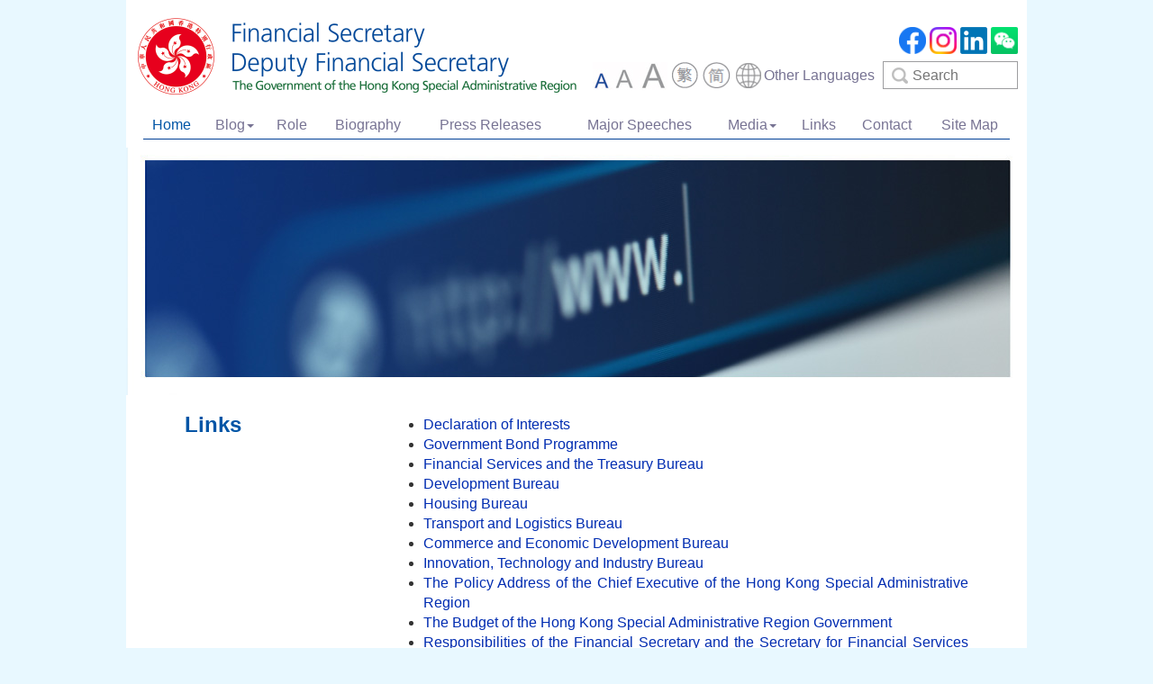

--- FILE ---
content_type: text/html
request_url: https://www.fso.gov.hk/eng/links.htm
body_size: 4527
content:
<!DOCTYPE html>
<html lang="en">
<head>
<meta charset="utf-8">
<meta http-equiv="X-UA-Compatible" content="IE=edge">
<meta name="viewport" content="width=device-width, initial-scale=1">
<title>Financial Secretary - Links</title>
<meta name="keywords" content="Financial Secretary, Links" />
<link rel="stylesheet" href="../css/bootstrap.css">
<link rel="stylesheet" href="../css/common.css" type="text/css" />
<link rel="stylesheet" href="style.css" type="text/css" />
<link href="../css/components.css" rel="stylesheet" type="text/css">
<link href="../css/hkha-r9-v5.css" rel="stylesheet" type="text/css">

<script src="../js/jquery.min.js"></script>
<script src="../js/bootstrap.min.js"></script>
<script language="JavaScript" type="text/javascript" src="../js/common.js"></script>
<script src="../js/kanhan.js"></script>
<script src="../js/hkha-r9-v5.js"></script>

<script type="text/javascript">
//scrolling top trun to fix top
$(window).scroll(function(){
  //Header
  if($(window).scrollTop()>= $('.header').outerHeight() && $(window).scrollTop() - $('.header').outerHeight() > $('#myNav').height()){
     $('.navbar').addClass('navbar-fixed-top');
  } if(($(window).scrollTop()) < $('.header').outerHeight()){
  	$('.navbar').removeClass('navbar-fixed-top');
  }
});

</script>

</head>
<body onload="resetSize()">
<a class="skip-main" href="#skip_to_main">Skip to main content</a>
<!-- navgation bar for both desktop and mobile -->
	<div class="container">
		<div class="header">
			<div class="row">
				<div class="col-md-6 col-sm-6 col-xs-10"><a href="index.htm"><img src="images/logo.png" width="520" height="116" alt="Financial Secretary" title="Financial Secretary" border="0" class="img-responsive grayscale" ></a></div>
				<div class="col-md-6 col-sm-6 hidden-xs text-right" >
					<div class="fore_dw">
						<div class="social-media">
							<a href="https://www.facebook.com/paulmpchan.fso" target="_blank"><img src="../images/icon-fb.png" width="30px" height="30px" alt="Facebook" title="Facebook">
							<a href="https://www.instagram.com/paul.mpchan/" target="_blank"><img src="../images/icon-ig.png" width="30px" height="30px" alt="Instagram" 
							title="Instagram">
							<a href="https://www.linkedin.com/in/paulmpchan" target="_blank"><img src="../images/icon-linkedin.png" width="30px" height="30px" alt="Linkedin" 
							title="Linkedin">
							<a href="javascript:;" id="wechat"><img src="../images/icon-wechat.png" width="30px" height="30px" alt="Wechat" title="Wechat">
						</div>					
						<form class="navbar-form navbar-right" id="searchform" name="searchform" method="get" action="//www.search.gov.hk/search.html">
							<a href="javascript:changeFontSize(1);"><img src="../images/bt_font_S_o.jpg" title="Default Font Size" alt="Default Font Size" border="0" id="sizeS"></a><a href="javascript:changeFontSize(2);" ><img src="../images/bt_font_M.jpg" title="Larger Font Size" alt="Larger Font Size" border="0" id="sizeM"></a><a href="javascript:changeFontSize(3);"><img src="../images/bt_font_L.jpg" title="Largest Font Size" alt="Largest Font Size" border="0" id="sizeL"></a> <a href="javascript:;" class="lang" id="lang1"><img src="../images/chi.jpg" width="31" height="31"></a> <a href="javascript:;" class="lang" id="lang2"><img src="../images/sim.jpg" width="31" height="31"></a>
						<div role="combobox" data-delay="0" data-hover="1" class="dropdown2 w-dropdown header-menu-lang-bar" tabindex="0">
                            <div class="header_language w-dropdown-toggle">
                                <!-- <div class="icon w-icon-dropdown-toggle"></div>-->
                                <div><img src="../images/icon-lang.png" title="Other Languages" alt="Other Languages" border="0" >Other Languages</div>
                            </div>
                            <nav class="header_language_dropdown_list w-dropdown-list" aria-label="Other Languages">                                
								<a lang="hi" href="../eng/hindi.htm"  class="more_droplinking w-dropdown-link sysHeader">हिन्दी (Hindi)</a>
                                <a lang="ne" href="../eng/nepali.htm"  class="more_droplinking w-dropdown-link sysHeader">नेपाली (Nepali)</a>
									<a lang="ur" href="../eng/urdu.htm"  class="more_droplinking w-dropdown-link sysHeader">اردو (Urdu)</a>
									<a lang="id" href="../eng/bahasa_indonesia.htm"  class="more_droplinking w-dropdown-link sysHeader">Bahasa Indonesia</a>
                                <a lang="tl" href="../eng/tagalog.htm"  class="more_droplinking w-dropdown-link sysHeader">Tagalog</a>
								 <a lang="th" href="../eng/thai.htm"  class="more_droplinking w-dropdown-link sysHeader">ไทย (Thai)</a>
								<a lang="pa" href="../eng/punjabi.htm"  class="more_droplinking w-dropdown-link sysHeader">ਪੰਜਾਬੀ (Punjabi)
                                </a>							    
								<!-- Added on 20201204 -->								
								<a lang="vi" href="../eng/vietnamese.htm"  class="more_droplinking w-dropdown-link sysHeader">Tiếng Việt (Vietnamese)
                                </a>
                            </nav>
                        </div> 
							
							<input type="search" placeholder="Search" name="query" id="query" value="" title="search">
						<input name="gp0" value="fso_home" type="hidden" />
						<input name="gp1" value="fso_home" type="hidden" />
						<input name="p_size" value="10" type="hidden" />
						<input name="ui_lang" value="en" type="hidden" />
						<input name="ui_charset" value="utf-8" type="hidden" />
						<input name="web" value="this" type="hidden" />
						<input name="tpl_id" value="stdsearch" type="hidden" />
						
						
						</form>
					</div> 
				</div>
			</div>
		</div>
	</div>

	<div class="container">
			<!-- Fixed navbar -->
			<nav id="myNav" class="navbar navbar-default">
				<div class="navbar-header">
					<button type="button" class="navbar-toggle collapsed" data-toggle="collapse" data-target="#navbar" aria-expanded="false" aria-controls="navbar">
						<span class="sr-only">Toggle navigation</span>
						<span class="icon-bar"></span>
						<span class="icon-bar"></span>
						<span class="icon-bar"></span>
					</button>

				<div id="navbar" class="navbar-collapse collapse">
					<ul class="nav navbar-nav">
						<li class="hidden-lg hidden-md hidden-sm"><span id="langM"><a href="javascript:changeFontSize(1);"><img src="../images/bt_font_S_o.jpg" title="Default Font Size" alt="Default Font Size" border="0" id="sizeS2"></a><a href="javascript:changeFontSize(2);"><img src="../images/bt_font_M.jpg" title="Larger Font Size" alt="Larger Font Size" border="0" id="sizeM2"></a><a href="javascript:changeFontSize(3);" ><img src="../images/bt_font_L.jpg" title="Largest Font Size" alt="Largest Font Size" border="0" id="sizeL2"></a> <a href="javascript:;" class="lang" id="lang3"><img src="../images/chi.jpg" width="31" height="31"></a> <a href="javascript:;" class="lang" id="lang4"><img src="../images/sim.jpg" width="31" height="31"></a></span>
						<div role="combobox" data-delay="0" data-hover="1" class="dropdown2 w-dropdown header-menu-lang-bar" tabindex="0">
                            <div class="header_language w-dropdown-toggle">
                                <!-- <div class="icon w-icon-dropdown-toggle"></div>-->
                                <div><img src="../images/icon-lang.png" title="Other Languages" alt="Other Languages" border="0" >Other Languages</div>
                            </div>
                            <nav class="header_language_dropdown_list w-dropdown-list" aria-label="Other Languages">                                
								<a lang="hi" href="../eng/hindi.htm"  class="more_droplinking w-dropdown-link sysHeader">हिन्दी (Hindi)</a>
                                <a lang="ne" href="../eng/nepali.htm"  class="more_droplinking w-dropdown-link sysHeader">नेपाली (Nepali)</a>
									<a lang="ur" href="../eng/urdu.htm"  class="more_droplinking w-dropdown-link sysHeader">اردو (Urdu)</a>
									<a lang="id" href="../eng/bahasa_indonesia.htm"  class="more_droplinking w-dropdown-link sysHeader">Bahasa Indonesia</a>
                                <a lang="tl" href="../eng/tagalog.htm"  class="more_droplinking w-dropdown-link sysHeader">Tagalog</a>
								 <a lang="th" href="../eng/thai.htm"  class="more_droplinking w-dropdown-link sysHeader">ไทย (Thai)</a>
								<a lang="pa" href="../eng/punjabi.htm"  class="more_droplinking w-dropdown-link sysHeader">ਪੰਜਾਬੀ (Punjabi)
                                </a>							    
								<!-- Added on 20201204 -->								
								<a lang="vi" href="../eng/vietnamese.htm"  class="more_droplinking w-dropdown-link sysHeader">Tiếng Việt (Vietnamese)
                                </a>
                            </nav>
                        </div> 
						</li>
						<div class="social-mediaM hidden-lg hidden-md hidden-sm"><a href="https://www.facebook.com/paulmpchan.fso" target="_blank"><img src="../images/icon-fb.png" width="30px" height="30px" alt="Facebook" title="Facebook">
							<a href="https://www.instagram.com/paul.mpchan/" target="_blank"><img src="../images/icon-ig.png" width="30px" height="30px" alt="Instagram" 
							title="Instagram">
							<a href="https://www.linkedin.com/in/paulmpchan" target="_blank"><img src="../images/icon-linkedin.png" width="30px" height="30px" alt="Linkedin" 
							title="Linkedin">
							<a href="javascript:;" id="wechat2"><img src="../images/icon-wechat.png" width="30px" height="30px" alt="Wechat" title="Wechat">
						</div>
						<li class="hidden-lg hidden-md hidden-sm">
							<form class="navbar-form navbar-right" action="//www.search.gov.hk/search.html" method="get">
							<span id="searchM"><label for="querym"><input type="search" placeholder="Search" name="query" id="querym" value=""></label></span>
							<input name="gp0" value="fso_home" type="hidden" />
							<input name="gp1" value="fso_home" type="hidden" />
							<input name="p_size" value="10" type="hidden" />
							<input name="ui_lang" value="en" type="hidden" />
							<input name="ui_charset" value="utf-8" type="hidden" />
							<input name="web" value="this" type="hidden" />
							<input name="tpl_id" value="stdsearch" type="hidden" />
						</form></li>

								<li><a href="index.htm" style="color:#0055a6;">Home</a></li>
								<li class="dropdown"><a class="dropdown-toggle" data-toggle="dropdown" href="#">Blog<span class="caret"></span></a>
									<ul class="dropdown-menu">
										<li><a href="blog/index.htm">Financial Secretary</a></li>
										<li class="divider"></li>
										<li><a href="blog/dfs/index.htm">Deputy Financial Secretary</a></li>
									</ul>
								</li>
								<li><a href="role.htm">Role</a></li>
								<li><a href="bio.htm">Biography</a></li>
								<li><a href="press.htm">Press Releases</a></li>
								<li><a href="speech.htm">Major Speeches</a></li>
								<li class="dropdown"><a class="dropdown-toggle" data-toggle="dropdown" href="#">Media<span class="caret"></span></a>
									<ul class="dropdown-menu">
										<li><a href="gallery/">Photos</a></li>
										<li class="divider"></li>
										<li><a href="audio.htm">Videos</a></li>
									</ul>
								</li>
								<li><a href="links.htm">Links</a></li>
								<li><a href="contactus.htm">Contact</a></li>
								<li><a href="sitemap.htm">Site Map</a></li>
						<div class="hidden-lg hidden-md hidden-sm hidden-xs"><hr></div>
						<li class="hidden-lg hidden-md hidden-sm"><a href="notices.htm">Important notices</a></li>
						<li class="hidden-lg hidden-md hidden-sm"><a href="privacy.htm">Privacy Policy</a></li>

					</ul>
				</div><!--/.nav-collapse -->
			<span class="hidden-xs"><hr class="new1"></span>
            </nav>
	</div>
<!-- end -->

<!-- Content -->
<div class="container">
  <div class="row"><img src="images/bg07.jpg" align="center" alt="" width="" height="" border="0" class="img-responsive" title="">
  </div>
</div>

<div class="container" id="content">
	<div class="row">
		<div class="middle">

			<div class="col-xs-12 col-sm-4 cols-md-4 col-lg-3">
				<h1 id="skip_to_main" tabindex="-1">
				<strong>Links</strong></h1>
                
                
</table>

		  </div>
			<div class="col-xs-12 col-sm-8 cols-md-8 col-lg-9">
<br>
				
				 <div id="content"><!-- InstanceBeginEditable name="Content" -->
              <ul>
				<li><a href="interests.htm">Declaration of Interests</a></li>
              <li><a href="http://www.hkgb.gov.hk/en/index.html" target="_blank">Government Bond Programme</a></li>
              
              <li><a href="https://www.fstb.gov.hk/en/" title="Financial Services and the Treasury Bureau" target="_blank" rel="external">Financial Services and the Treasury Bureau</a></li>

			  <li><a href="https://www.devb.gov.hk/en/home/index.html" title="Development Bureau" target="_blank" rel="external">Development Bureau</a></li>

			  <li><a href="https://www.hb.gov.hk/eng/index.html" title="Housing Bureau" target="_blank" rel="external">Housing Bureau</a></li>

              <li><a href="https://www.tlb.gov.hk/eng/index.html" title="Transport and Logistics Bureau" target="_blank" rel="external">Transport and Logistics Bureau</a></li>
				
			  <li><a href="https://www.cedb.gov.hk/en/" title="Commerce and Economic Development Bureau" target="_blank" rel="external">Commerce and Economic Development   Bureau</a> </li>
              
			  <li><a href="https://www.itib.gov.hk/en/index.html" title="Innovation, Technology and Industry Bureau" target="_blank" rel="external">Innovation, Technology and Industry Bureau</a></li>
			 
              <li><a href="https://www.policyaddress.gov.hk/2024/en/index.html" target="_blank">The Policy Address of the   Chief Executive of the Hong Kong Special Administrative Region</a></li>
              <li><a href="https://www.budget.gov.hk/2025/eng/index.html" target="_blank">The Budget of the Hong Kong Special   Administrative Region Government</a></li>
              <li><a href="../pdf/fs-sfst_e.pdf" target="_blank">Responsibilities of the Financial   Secretary and the Secretary for Financial Services and the Treasury</a> [PDF   File]</li>
              <li><a href="../pdf/fs-pobj_e.pdf" target="_blank">Policy Objectives of the Financial   Secretary in Financial Affairs and Public Finance</a> [PDF File]</li>
              <li><a href="https://www.hkma.gov.hk/eng" target="_blank">Hong Kong Monetary Authority</a></li>
              <li><a href="https://www.oge.gov.hk/en/home/index.htm" target="_blank">Office of the Government Economist</a></li>
              <li><a href="http://www.gov.hk/en/theme/bf/advisory/intro/index.htm" target="_blank">Business   Facilitation Advisory Committee</a></li>
              <li>Terms of Reference of the <a href="../pdf/cfr-tor_e.pdf" target="_blank">Council of Financial   Regulators</a> and the <a href="../pdf/fsc-tor_e.pdf" target="_blank">Financial   Stability Committee</a> [PDF File]<br />
               <li><a href="odp.htm">Consolidated Annual Open Data Plans (Spatial Data Plans included)</a></li>
			   <!-- li><a href="asdp.htm">Annual Spatial Data Plan</a></li -->
               <li><a href="blog/archive-jt.htm">Blogs of former Financial Secretary</a></li>
              </ul>
              <p>&nbsp;</p>
              <p>&nbsp;</p>
              <!-- InstanceEndEditable --></div>
				<p>&nbsp;</p>
			</div>
		</div>
	</div>
</div>

<div class="container" id="content">
<hr>
	<!-- bottom banners -->
	<div class="row text-center"><script language="JavaScript" type="text/javascript" src="javascript/banners.js"></script></div>

	<div class="row text-center">
		
		<div class="inline-block"><a href="https://www.brandhk.gov.hk/html/en/" target="_blank"><img src="images/banners/ban_brandhk.jpg" alt="BrandHK | 香港品牌"  border="0" class="img-responsive" title="BrandHK | 香港品牌"></a></div>
	</div>
</div>

<!-- Footer -->
<footer id="myfooter" class="container">
	
	
	<div class="copyright"><div class="inline-block"><a href="https://www.ogcio.gov.hk/en/our_work/community/web_mobileapp_accessibility/nurturing_expertise/recognition_scheme/" target="_blank"><img src="images/banners/ban_web_for_all.jpg" class="img-responsive" alt="Web Accessibility Recognition Scheme" title="Web Accessibility Recognition Scheme"></a></div>
	<div class="inline-block"><a href="https://www.w3.org/WAI/WCAG2AA-Conformance" target="_blank"><img src="images/banners/ban_W3C.jpg" alt="Level Double-A conformance, W3C WAI Web Content Accessibility Guidelines 2.0"  border="0" align="right" class="img-responsive" title="Level Double-A conformance, W3C WAI Web Content Accessibility Guidelines 2.0"></a></div></div>
	<div class="revision">2020 &copy; | <a href="notices.htm" class="footer">Important notices</a> | <a href="privacy.htm" class="footer">Privacy Policy</a> | Last revision date: December 29, 2023</div>
	
</footer>

<!-- The Modal -->
<div id="myModal" class="modal">

  <!-- Modal content -->
  <div class="modal-content">
    <span class="close">&times;</span>
    <p><img src="../images/qr_wechat.jpg" width="100px" height="100px" alt="Paul Chan" title="Paul Chan"></p>
	<p>Follow Financial Secretary's Office WeChat official account
<br>Scan the QR code
</p>
  </div>

</div>
 

<script type="text/javascript">
    $(window).on('load',function(){
       //$('#popupModal').modal('show');
    });
</script>

<script>
$(function () {
	//Celebration events carosel
    $('#myCarousel').carousel({
        interval: 6000,
        pause: "false"
    });
    $('#playButton').click(function () {
        $('#myCarousel').carousel('cycle');
    });
    $('#pauseButton').click(function () {
        $('#myCarousel').carousel('pause');
    });
});

</script>

<script>
// Get the modal

var modal = document.getElementById("myModal");

// Get the button that opens the modal
var btn = document.getElementById("myBtn");

// Get the <span> element that closes the modal
var span = document.getElementsByClassName("close")[0];

// When the user clicks the button, open the modal 

ww = document.getElementById('wechat');

ww.onclick = function() {
  modal.style.display = "block";
}

ww2 = document.getElementById('wechat2');

ww2.onclick = function() {
  modal.style.display = "block";
}

// When the user clicks on <span> (x), close the modal
span.onclick = function() {
  modal.style.display = "none";
}

// When the user clicks anywhere outside of the modal, close it
window.onclick = function(event) {
  if (event.target == modal) {
    modal.style.display = "none";
  }
}

</script>

</body>
    
<!--<style>
    body .container { filter: grayscale(1); }
    body .container.sp { filter: grayscale(0); }
    body .container.sp .text-right { filter: grayscale(1); }
</style>-->
    
</html>

--- FILE ---
content_type: text/css
request_url: https://www.fso.gov.hk/css/common.css
body_size: 6664
content:
@charset "utf-8";
body {
	background-color: #e8f8ff;
    text-align: justify;
    text-justify: inter-word;
	font-size:16px;
}

p {
	line-height:1.7em;
	text-align: justify;
}
.row {
    margin: 0;
}

.content{
 text-align: justify;
}

.table-borderless tbody tr td,
.table-borderless tbody tr th,
.table-borderless thead tr th,
.table-borderless thead tr td,
.table-borderless tfoot tr th,
.table-borderless tfoot tr td {
    border: none;
	text-align: left;
}

table.table.table-condensed {
    border: 1px solid #ccc;
}

.navbar {
    -webkit-border-radius: 0;
    -moz-border-radius: 0;
    border-radius: 0;
	border:none;
	min-height: 50px; /*30px:*/
}

/*
Not to show dfs blog menu
*/
#navbar ul li:nth-child(4) .dropdown-menu li:nth-child(2) { display: none; }
#navbar ul li:nth-child(4) .dropdown-menu li:nth-child(3) { display: none; }


/*
.navbar .nav {
    margin: 0;
    display: table;
    width: 100%;
    table-layout: fixed; 
}

ul.nav>li {
	display: table-cell;
    width: 100%;
    float: none;
    text-align: center;
	font-size: 0.9em;
	border: 0;
}
*/

.container {
	padding:0;
	margin:auto;
	background-color:#FFFFFF;
}

.navbar-nav {
	padding:0;
	background-color:#FFFFF;;
	width:100%;
}

.navbar-default {
	max-width:1000px;
    background-color: #fff;
}

/* cancel nav bar padding */	
.collapse {
	/*padding:0;*/
}

.dropdown-menu {
	background-color:#e8f8ff;
	margin-left: 0;
	padding: 4px 4px 4px 0px;
	border:0;
}			

.navbar-toggle {
  float: right;
  background-color: #25c2ea;
  margin-left: 10px;
  border: 0;
}

.navbar-default .navbar-toggle:hover,
.navbar-default .navbar-toggle:focus {
  background-color: #25c2ea;
}

.navbar-default .navbar-nav > li > a:link,
.navbar-default .navbar-nav > li > a:visited,
.navbar-default .navbar-nav > li > a:focus {
  color: #777393;
  height: 100%;
  /*border-bottom: 1px solid #003f97; /* Deleted */
}

.navbar-default .navbar-nav > li > a:active,
.navbar-default .navbar-nav > li > a:hover, .navbar-default .navbar-nav > li > a:focus {
  color: #0055a6;
}

.themebcolor1 {
  color: #a8915d !important;
}

/*
.navbar-default .navbar-nav>li:nth-child(1) > a:hover,
.navbar-default .navbar-nav>li:nth-child(1) > a:focus,
.navbar-default .navbar-nav>li:nth-child(1) > a:active {
	color: #a8915d;
}
.navbar-default .navbar-nav > li:nth-child(1) > a:hover, .navbar-default .navbar-nav > li:nth-child(1) > a:focus, .navbar-default .navbar-nav > li:nth-child(1) > a:active {
    color: #a8915d;
}
*/
.navbar-default .navbar-nav > .open > a,
.navbar-default .navbar-nav > .open > a:hover,
.navbar-default .navbar-nav > .open > a:focus {
  background-color: #5ecdeb;
  color: #fff;
}

.dropdown-menu > li > a:hover,
.dropdown-menu > li > a:focus {
  color: #fff;
  background-color: #5ecdeb;
}

.dropdown-menu > .active > a,
.dropdown-menu > .active > a:hover,
.dropdown-menu > .active > a:focus {
  color: #fff;
  background-color: #e8f8ff;
}

@media (min-width: 1001px) {
	.container {
		width: 1000px;
	}
	#myNav {
		padding:0;
		margin:auto;
		width:1000px;
	}

}

/* style for desktop */
@media (min-width: 768px) {

.navbar-header {
	width: 100%;
}
    .navbar-nav {
        margin: 0 auto;
        display: table;
        table-layout: auto;
        float: none;
        width: 100%;
    }
    .navbar-nav>li {
        display: table-cell;
        float: none;
        text-align: center;
		padding-left: 0px;
		
		/*border-bottom: 1px solid #003f97;/* Added */
    }

.nav > li > a {
    padding: 5px;
}

	.navbar-nav>li>a:link, .navbar-nav>li>a:visited, .navbar-nav>li>a:active {
		color:#000000;
/*		font-size:0.9em;*/
	}
	.navbar-nav>li:hover {
		background-color:#FFFFFF;
	}

	.navbar-collapse {
		width: auto;
		border-top: 0;
		-webkit-box-shadow: none;
		box-shadow: none;
	}

	.navbar-collapse.collapse {
		display: block !important;
		height: auto !important;
		padding-bottom: 0;
		overflow: visible !important;
	}

	.navbar-collapse.in {
		overflow-y: visible;
	}

	.navbar-fixed-top .navbar-collapse,
	.navbar-static-top .navbar-collapse,
	.navbar-fixed-bottom .navbar-collapse {
		padding-right: 0;
		padding-left: 0;
	}

	.navbar-toggle {
		display: none;
	}
}

#langM {
	margin-left: 10px;
	/* margin-left: 20px; */
}
#searchM {
	margin-left:20px;
}

/* press releases in What's new section of index page */
#new {
    position: relative;    
}

#press {
   position: absolute;
   top: 10px;
   left: 10px;
   right: 20px;
   font-size:0.9em;
   line-height:1.2em;
    
   padding: 0;
   padding-right:10%;
   border: none;
   background-color: rgba(255, 255, 255, 0);
}
#press ul li {
	margin-top:0.5em;
}

#content img {
/*    padding: 5px;*/
}

.banner img {
    padding: 5px;
}

/* footer style */
#footer {
	padding:5px;
	padding-left:25px;
	background-color:#FFFFFF;
	color:#777393;
	max-height: 60px;
	font-size:0.8em;
	line-height:1.6em;
	

}
.footer:link {
	color: #333333;
}
.footer:visited {
	color: #333333;
}
.footer:hover {
	color:#000000;
}
.footer:active {
	color:#000000;
}

.blog:link {
	color:#ffffff;
}
.blog:visited {
	color:#ffffff;
}
.blog:hover {
	color:#ffffff;
}
.blog:active {
	color:#ffffff;
}

a:link {
	color:#002cb1;
}
a:visited {
	color:#002cb1;
}
a:hover {
	color:#002cb1;
}
a:active {
	color:#002cb1;
}

.middle {
	width:90%;
	padding:0;
	margin:auto; 
}

/* foreword content style */
.fore_bg {
/* css gradient style example
/*background: linear-gradient(to top, rgba(255,255,255,0), rgba(255,255,255,1)), url(../images/bg/skyline.png);	*/
	background-image:url(../images/bg/skyline.png);
	background-position:bottom;
	background-repeat:no-repeat;
	padding:0;
	margin:0;
	min-height:400px;
}

.fore_bg2 {
/* css gradient style example
/*background: linear-gradient(to top, rgba(255,255,255,0), rgba(255,255,255,1)), url(../images/bg/skyline.png);	*/
	background-image:url(../images/bg/skyline.png);
	background-position:bottom;
	background-repeat:no-repeat;
	padding:0;
	margin:0;
	min-height:400px;
}

.fore_dw {
/* css gradient style example
/*background: linear-gradient(to top, rgba(255,255,255,0), rgba(255,255,255,1)), url(../images/bg/skyline.png);	*/
   padding-top:30px;/*60px;*/
   vertical-align:bottom;
   
   
   
}

.portrait {
	/* This centers the image */
	/*display: none;*/
	display: block;   /* For grayscale use. Hide portrait */
	/*display: block;*/
	margin-left: auto;
	margin-right: auto;
	width: 136px;
	
	/* This adds the border */
	padding:8px;
	background-color:white;
}

.foreword_corner {
	padding-left:40px;
	padding-right:40px;
	min-height: 100px;
	width:100%;
	margin:auto;
	-moz-border-radius-bottomright: 30px;
	border-bottom-right-radius: 30px;
	-moz-border-radius-bottomleft: 30px;
	border-bottom-left-radius: 30px;
	background-color:#ffffff;
}

/* poster page style */

/*
.poster_bg {
	background-image:url(../images/bg/btm_graphic.png);
	background-position:bottom;
	background-repeat:no-repeat;
	padding:0;
	margin:0;
}
.poster_ph {
	background-image:url(../images/bg/btm_graphic.png);
	background-position:bottom;
	background-repeat:no-repeat;
	padding:5;
	margin:5;
}
*/

h1 {
	color:#0055a6;
	font-size:1.5em;
}
h2 {
	color:#337ab7;
	font-weight:bold;
	font-size:1.3em;
}
.highlight_title {
	font-size:1.4em;
	color:#5ecdeb;
}

ul {
	list-style-type: disc;
}

li {
	/*	line-height:1.2em;
	padding-top:0.8em;*/
	/* padding-left:0.5em; */
	}
/*
ul>li {
	margin-top:20px;
}
*/
#hksar20 {
	width:500px;
}

input[type=search] {
	background: #fff url(../images/search.png) no-repeat 9px center;
	border: solid 1px #9d9d9f;
	padding: 4px 16px 3px 32px;
	width: 150px;
	margin-right:0;
	margin-left: 5px;
	color:#777393;
	-webkit-border-radius: 0;
	-moz-border-radius: 0;
	border-radius: 0;
}

ul ul ul li {
	list-style-type:circle;
}

.sizeS {
	
	
	color:#949599;
	text-decoration:none;
	vertical-align:top;
}

.sizeM {
	
	
	color:#949599;
	text-decoration:none;
    vertical-align:top;
}

.sizeL {
	
	
	color:#949599;
	text-decoration:none;
	vertical-align:top;
}

.lang {
	
	vertical-align:top;
	padding:0;
	margin:0;
}

#example_paginate ul li {
    padding-left: 0;
}

#example td {
	text-align:left;
}

 nav.sidebar, .main{
    -webkit-transition: margin 200ms ease-out;
      -moz-transition: margin 200ms ease-out;
      -o-transition: margin 200ms ease-out;
      transition: margin 200ms ease-out;
  }

  .main{
    padding: 10px 10px 0 10px;
  }

 @media (min-width: 765px) {

    .main{
      position: absolute;
      width: calc(100% - 40px); 
      margin-left: 40px;
      float: right;
    }

    nav.sidebar:hover + .main{
      margin-left: 200px;
    }

    nav.sidebar.navbar.sidebar>.container .navbar-brand, .navbar>.container-fluid .navbar-brand {
      margin-left: 0px;
    }

    nav.sidebar .navbar-brand, nav.sidebar .navbar-header{
      text-align: center;
      width: 100%;
      margin-left: 0px;
    }
    
    nav.sidebar a{
      padding-right: 13px;
    }

    nav.sidebar .navbar-nav > li:first-child{
      border-top: 1px #e5e5e5 solid;
    }

    nav.sidebar .navbar-nav > li{
      border-bottom: 1px #e5e5e5 solid;
    }

    nav.sidebar .navbar-nav .open .dropdown-menu {
      position: static;
      float: none;
      width: auto;
      margin-top: 0;
      background-color: transparent;
      border: 0;
      -webkit-box-shadow: none;
      box-shadow: none;
    }

    nav.sidebar .navbar-collapse, nav.sidebar .container-fluid{
      padding: 0 0px 0 0px;
    }

    .navbar-default .navbar-nav .open .dropdown-menu>li>a {
      color: #707071;
    }

	.navbar-default .navbar-nav .open .dropdown-menu > li > a:hover, .navbar-default .navbar-nav .open .dropdown-menu > li > a:focus {
    color: #fff;
    
}

    nav.sidebar{
      width: 200px;
      height: 100%;
      margin-left: -160px;
      float: left;
      margin-bottom: 0px;
    }

    nav.sidebar li {
      width: 100%;
    }

    nav.sidebar:hover{
      margin-left: 0px;
    }

    .forAnimate{
      opacity: 0;
    }
  }
   
  @media (min-width: 1330px) {

    .main{
      width: calc(100% - 200px);
      margin-left: 200px;
    }

    nav.sidebar{
      margin-left: 0px;
      float: left;
    }

    nav.sidebar .forAnimate{
      opacity: 1;
    }
  }

  nav.sidebar .navbar-nav .open .dropdown-menu>li>a:hover, nav.sidebar .navbar-nav .open .dropdown-menu>li>a:focus {
    color: #CCC;
    background-color: transparent;
  }

  nav:hover .forAnimate{
    opacity: 1;
  }
  section{
    padding-left: 15px;
  }
  
  hr {
    display: block;
    margin-top: 0.5em;
    margin-bottom: 0.5em;
    margin-left: auto;
    margin-right: auto;
    border-style: inset;
    border-width: 0.5px;
}

/*--------------------------
/* Carousel style in bootstrap 4*/
.carousel-control-next{
    position: absolute;
    top: 0;
    bottom: 0;
	left: 90%;
    display: -webkit-box;
    display: -webkit-flex;
    display: -ms-flexbox;
    display: flex;
    -webkit-box-align: center;
    -webkit-align-items: center;
    -ms-flex-align: center;
    align-items: center;
    -webkit-box-pack: center;
    -webkit-justify-content: center;
    -ms-flex-pack: center;
    justify-content: center;
    width: 15%;
    color: #fff;
    text-align: center;
    opacity: .5
}
.carousel-control-prev{
    position: absolute;
    top: 0;
    bottom: 0;
	right: 700px;
    display: -webkit-box;
    display: -webkit-flex;
    display: -ms-flexbox;
    display: flex;
    -webkit-box-align: center;
    -webkit-align-items: center;
    -ms-flex-align: center;
    align-items: center;
    -webkit-box-pack: center;
    -webkit-justify-content: center;
    -ms-flex-pack: center;
    justify-content: center;
    width: 15%;
    color: #fff;
    text-align: center;
    opacity: .5
}
.carousel-control-next:focus,
.carousel-control-next:hover,
.carousel-control-prev:focus,
.carousel-control-prev:hover {
    color: #fff;
    text-decoration: none;
    outline: 0;
    opacity: .9
}
.carousel-control-prev {
    left: 20px
}
.carousel-control-next {
    right: 0
}
.carousel-control-next-icon,
.carousel-control-prev-icon {
    display: inline-block;
    width: 20px;
    height: 20px;
    background: transparent no-repeat center center;
    -webkit-background-size: 100% 100%;
    background-size: 100% 100%
}
.carousel-control-prev-icon {
    background-image: url("data:image/svg+xml;charset=utf8,%3Csvg xmlns='http://www.w3.org/2000/svg' fill='%23fff' viewBox='0 0 8 8'%3E%3Cpath d='M4 0l-4 4 4 4 1.5-1.5-2.5-2.5 2.5-2.5-1.5-1.5z'/%3E%3C/svg%3E")
}
.carousel-control-next-icon {
    background-image: url("data:image/svg+xml;charset=utf8,%3Csvg xmlns='http://www.w3.org/2000/svg' fill='%23fff' viewBox='0 0 8 8'%3E%3Cpath d='M1.5 0l-1.5 1.5 2.5 2.5-2.5 2.5 1.5 1.5 4-4-4-4z'/%3E%3C/svg%3E")
}
.carousel-indicators {
    position: absolute;
    right: 0;
    bottom: 7px;
    left: 0;
    z-index: 15;
    display: -webkit-box;
    display: -webkit-flex;
    display: -ms-flexbox;
    display: flex;
    -webkit-box-pack: center;
    -webkit-justify-content: center;
    -ms-flex-pack: center;
    justify-content: center;
    padding-left: 0;
    margin-right: 15%;
    margin-left: 17%;
    list-style: none
}


.carousel-indicators li {
    position: relative;
    -webkit-box-flex: 1;
    -webkit-flex: 1 0 auto;
    -ms-flex: 1 0 auto;
    flex: 1 0 auto;
    max-width: 12px;
    height: 10px;
    margin-right: 3px;
    margin-left: 3px;
    text-indent: -999px;
    cursor: pointer;
    background-color: rgba(255, 255, 255, 255)
}
.carousel-indicators li::before {
    position: absolute;
    top: -10px;
    left: 0;
    display: inline-block;
    width: 100%;
    height: 10px;
    content: ""
}
.carousel-indicators li::after {
    position: absolute;
    bottom: -10px;
    left: 0;
    display: inline-block;
    width: 100%;
    height: 10px;
    content: ""
}
.carousel-indicators .active {
    background-color: #25c1e9;
	border: none;
}
.carousel-caption {
    position: absolute;
    right: 15%;
    bottom: 20px;
    left: 15%;
    z-index: 10;
    padding-top: 20px;
    padding-bottom: 20px;
    color: #fff;
    text-align: center
}
/* end carousel style in bootstrap 4 */
.story {
	text-align:right;
	padding-right: 200px;
}

.inline-block{
	display: inline-block;
}

.gap {
	padding-top: 1em;
}

/* grayscale image styles */
img.grayscale { 

 /*remove the grayscale effect on Feb 14, 2018*/
    /*filter: url("data:image/svg+xml;utf8,<svg xmlns=\'http://www.w3.org/2000/svg\'><filter id=\'grayscale\'><feColorMatrix type=\'matrix\' values=\'0.3333 0.3333 0.3333 0 0 0.3333 0.3333 0.3333 0 0 0.3333 0.3333 0.3333 0 0 0 0 0 1 0\'/></filter></svg>#grayscale");
	filter: gray;
	-webkit-filter: grayscale(100%);*/

}


#opendata td, #opendata th {
	padding: 5px;
	
}

#opendata {
	width: 100%;
}

.odate {
	text-align: center;
	width: 20%;
	min-width: 100px;
}

/*tr:nth-child(odd) {
	background: #F2F0F0;
} */

/* Skip to main content style */
a.skip-main {
	left:-999px;
	position:absolute;
	top:auto;
	width:1px;
	height:1px;
	overflow:hidden;
	z-index:-999;
}

a.skip-main:focus, a.skip-main:active {
	color: #fff;
	background-color:#000;
	left: 20px;
	top: 20px;
	width: 160px;
	height: auto;
	overflow:auto;
	margin-left: 10px;
	padding:5px;
	border-radius: 10px;
	border:4px solid orange;
	text-align:center;
	font-size:0.85em;
	z-index:999;
	font-family: arial;
}

.float-left {
    float: left;
	vertical-align:bottom;
}

.float-right {
    float: right;
	background-color:#fff;
    margin-top: 10px;
}

#myfooter {
    font-size: 0.8em;
	margin-bottom: 0px;
	background-color:#cbebfa;
	margin-bottom: 0px;
    
}
#myfooter .copyright {
    width: 30%;
    display: inline;
    float: left;
    text-align: left;
    margin-top: 5px;
	padding-left: 25px;
}

#myfooter .revision {
    width: 70%;
    float: right;
    display: line;
    text-align: right;
    margin-top: 15px;
	padding-right: 25px;
	
}
.blogindex .indexrow {
    padding: 0rem;
    margin-bottom: 1.5rem;
    background-color: #eaf6fe;
}
/*.row {
    display: -ms-flexbox;
    display: flex;
    -ms-flex-wrap: wrap;
    flex-wrap: wrap;
    margin-right: -15px;
    margin-left: -15px;
}
*/
.pb-3, .py-3 {
    padding-bottom: 1rem !important;
}
.pt-3, .py-3 {
    padding-top: 0rem !important;
}
.img-fluid {
    max-width: 100%;
    height: auto;
}
img {
    vertical-align: middle;
    border-style: none;
	/*max-width: 80%;*/
}
.title_bgcolor {
  background-color:#000066;
}
.col-sm-6{padding:0;}

/*
tr:nth-child(odd) {
	background: #e7f6fd;
}
tr:nth-child(even) {
	background: #cbeafa;
}
*/
.table tr:nth-child(odd) {
	background: #e7f6fd;
}

.table tr:nth-child(even) {
	background: #cbeafa;
}


table.table2 tr {background: #ffffff;}

table.table2 a { cursor: pointer; }
.active { color:#f00;font-weight:bolder; }

table.blog_table tr {background: #eaf6fe;}

table.blog.h3 {
  margin-top: 10px;
  margin-bottom: 10px;
  font-size: 24px;
}

.navbar-toggle {
    position: relative;
    float: right;
    padding: 9px 10px;
    margin-top: 12px;
    margin-right: 15px;
    margin-bottom: 8px;
    background-color: #25c2ea;
    background-image: none;
    border: 1px solid transparent;
    border: none;
        border-top-color: currentcolor;
        border-right-color: currentcolor;
        border-bottom-color: currentcolor;
        border-left-color: currentcolor;
    border-radius: 1px;
    margin-left: 15px;
}

#myfooter.revision. a:link {
	color:#000000;
}
#myfooter.revision. a:visited {
	color:#000000;
}
#myfooter.revision. a:hover {
	color:#000000;
}
#myfooter.revision. a:active {
	color:#000000;
}

hr.new1 {
    display: block; height: 0px;
    border: 0; border-top: 1px solid #003f97;
    margin: 0em 1.2em; padding: 0;
}

hr {
    display: block; height: 0px;
    border: 0; border-top: 1px solid #808080;
    margin: 1em 1.2em; padding: 0;
}








/* WCAG 2.1 Success Criterion - 1.4. 12 Text Spacing (Level AA) 
p {
  margin-top: 2em;
  margin-bottom: 2em;
  letter-spacing: 0.12em !important;
  word-spacing: 0.16em !important;
}
*/


.blogindex p {
  line-height: 1.5 !important;
  margin-top: 1.75em;
  margin-bottom: 1.75em;
}

.former .style2 {
  font-size: 0.85em;
  width: 169px;
}

.blogindex td[bgcolor="#f5f4c9"] {
  padding: 0.25em 0.5em;
  line-height: 1.3;
	font-size: 0.85em;
   max-width: 169px;
}

.captionstyle {
  background-color: #f5f4c9;
  padding: 0.25em 0.5em;
  line-height: 1.3;
  font-size: 0.85em;
  max-width: 169px;
}

h1 {
  font-weight: 700;
}

.blogindex  h1 {
  margin-bottom: 4rem;
}

.blogindex  h2 {
  margin-top: 2rem;
  margin-bottom: 2rem;
}

/** Following are workaround styles for old blogs **/

.blogindex table {
  margin-right: 0;
  margin-bottom: 1.5rem;

  border-collapse:separate; 
  border-spacing: 0 0.4rem;
  width: 100%;
  display: block;
}

@media (min-width: 500px) {
  .blogindex table {
	display: table;
	width: auto;
    margin-right: 1.5rem;
  }
}

.blogindex img {
  max-width: 100%;
  height: auto;
}

.blogindex video {
  max-width: 100%;
  height: auto;
}

.blogindex .video-container {
  max-width: 530px;
  height: auto;
  margin-bottom: 1.5rem;
}

.blogindex .video-caption {
  background-color: #f5f4c9;
  padding: 5px;
  padding: 0.25em 0.5em;
  font-size: 0.85em;
  line-height: 1.3;
}


.blog-archive-list li {
  margin-top: 0.5rem;
  margin-bottom: 0.5rem;
}

.blogindex .blog_table {
  margin-right: 0;
}

.blogindex .blog_table p {
  line-height: 1.5;
}

.blogindex .title_bgcolor .blog {
  color: white;
}

.blogindex .title_bgcolor h3 {
  margin-top: 15px;
  margin-bottom: 15px;
}

.table-responsive {
border: 0px;
}

.blogindex .left {
  float: none;
  margin-right: 0;
  display: block;
  margin-bottom: 1em;
}

.blogindex .right {
  float: none;
  margin-left: 0;
  display: block;
  margin-bottom: 1em;
}

@media (min-width: 500px) {
  .blogindex .left {
    float: left;
    margin-right: 1em;
    margin-bottom: 0.5em;
  }
}

@media (min-width: 500px) {
  .blogindex .right {
    float: right;
    margin-left: 1em;
    margin-bottom: 0.5em;
  }
  .blogindex table[align="right"] {
    margin-left: 1em;
  }
}

@media (min-width: 500px) {
  .former table {
    float: left; 
  }
}

/*
.blogindex tr:nth-child(odd) {
	background: transparent !important;
}
*/

.blog-h3 {
  font-size: 1em;
  margin-top: 2.5em;
  margin-bottom: 0;
  font-weight: 700;
}


#content div[id^="gp"] table tr:nth-child(odd) td {
  /* background-color: #E6F5FF; */
  background-color: #E7F6FD;
}
#content div[id^="gp"] table tr:nth-child(even) td {
  /* background-color: #FFFFFF; */
  background-color: #CBEAFA;
}

th {text-align: left; }

.visuallyhidden {
  border: 0;
  clip: rect(0 0 0 0);
  height: 1px;
  margin: -1px;
  overflow: hidden;
  padding: 0;
  position: absolute;
  width: 1px;
}

.blog_header {
  font-weight: normal;
  font-size: 24px;
  text-align: left;
}

.social-icon {
  width: 16px;
  height: 16px;
  margin-right: 6px;
}
ul.ul-social {
  display: flex;
  flex-direction: column;
  align-items: flex-start;
}
ul.ul-social li {
  display: block;
  width: 100%;
}
ul.ul-social li a {
 display: flex;
 padding: 4px 16px 4px 6px;
}

/*
.cso-social {
  margin-top: 4px;
}
*/
/*
.cso-social li a {
  font-family: Roboto, Arial, "Noto Sans HK", "Noto Sans TC", "Noto Sans SC", "Microsoft JhengHei", "Noto Sans", Helvetica, -apple-system, BlinkMacSystemFont, "Microsoft YaHei", "Heiti TC", PMingLiU, MingLiU, �s�ө���, �ө���, serif !important;
}
*/

.ul-social {
  width: 100%;
  list-style-type: none;
	padding-inline-start: 0;
	margin: 0;
}
.ul-social .dropdown-item {
  display: flex;
  align-items: center;
}

.ul-social .dropdown-item:hover, .ul-social .dropdown-item:focus {
  color: #bf1722;
  background-color: #E9F5FD;
}

.social {
    width: 5px;
}
.social-page-dropdown {
    margin-right: 1px;
}


.btn-fb::before {
  content: "";
  background-image: url(../images/fb-icon.png);
  background-size: 32px 32px;
  width: 32px;
  height: 32px;
  display: inline-block;
}
.btn-ig::before {
  content: "";
  background-image: url(../images/ig-icon.png);
  background-size: 32px 32px;
  width: 32px;
  height: 32px;
  display: inline-block;
}

.icon-social-page-generic::before {
  content: "";
  background-image: url(../images/icon_social-page.png);
  background-size: 16px 16px;
  display: inline-block;
  width: 16px; 
  height: 16px;
  margin-right: 6px;
  background-size: cover;
}
.icon-page-facebook:before {
  background-position: 0 0;
}
.icon-page-instgram:before {
  background-position: 0 -32px;
}

.cso-social2 {
  background-color: #F8F6F6;
  padding: 0;
  border-radius: 0;
  border: none;
  box-shadow: 2px 2px 4px grey;
  font-size:14px;
  min-width: 6rem;
  margin-top: 20px;
}

/*
.cso-social2 li a {
  font-family: Roboto, Arial, "Noto Sans HK", "Noto Sans TC", "Noto Sans SC", "Microsoft JhengHei", "Noto Sans", Helvetica, -apple-system, BlinkMacSystemFont, "Microsoft YaHei", "Heiti TC", PMingLiU, MingLiU, �s�ө���, �ө���, serif !important;
}
*/

.cso-social2 li a[data-media="facebook-cs"], .cso-social2 li a[data-media="instagram-cs"] {
  font-size: 14.65px;
  /* letter-spacing: 3.5px; */
  font-size: 14px;
}

.cso-social2 li a[data-media="facebook-dcs"] {
  font-size: 14.65px;
  font-size: 14px;
}

.english .cso-social2 li a[data-media="facebook-dcs"] {
  font-size: 12px;
  font-size: 14px;
}

.social-page-dropdown {
  margin-left: 5px;
  margin-top: 10px;
}

#MobileModalMenu .language-search {
  margin-left: 0px;
}

#MobileModalMenu .text-size-selector {
  margin-right: 4px;
}

.language-search {
  font-family: Arial, Helvetica, "Open Sans" !important;
  display: -ms-flexbox !important;
  display: -webkit-flex;
  display: flex;
  justify-content: flex-end;
  margin-left: 10px;
  font-size: 1rem;
  font-size: 16px;
  height: 34px;
}

ul.ul-social {
  display: flex;
}
.ul-social {
  width: 100%;
  list-style-type: none;
  padding-inline-start: 0;
 padding-left: 0; margin: 0;
}
ul.ul-social li {
  display: block;
  width: 100%;
}

.dropdown-menu {
	left: auto;
}

.dropdown-menu2 {
	left: auto;
	
}

.language-search2 {
     font-family: Arial, Helvetica, "Open Sans" !important;
     display: -ms-flexbox !important;
     display: -webkit-flex;
     display: flex;
     justify-content: flex-start;
     margin-left: 20px;
     font-size: 1rem;
     font-size: 16px;
     height: 26px;
   
}



.odp-section .grid-container1 { display: grid; grid-template-columns: 84% 16%; }

.odp-section .hd1, .odp-section .hd2, .odp-section .hd3, .odp-section .hd4 { font-weight: bold; }
.odp-section .grid-container { display: grid; grid-template-columns: 34% 16% 34% 16%; }
.odp-section .grid-item { padding: 5px; font-size: 1em; text-align: left; }

.odp-section .grid-container1 .grid-item:nth-child(1), .odp-section .grid-container1 .grid-item:nth-child(2) { background-color: rgb(248, 232, 248); }

@media (min-width: 1000px) {
/*	.hd1, .hd2, .hd3, .hd4 { background-color: #F2F0F0; } */
	.odp-section .grid-container .grid-item:nth-child(1), .odp-section .grid-container .grid-item:nth-child(2), .odp-section .grid-container .grid-item:nth-child(3), .odp-section .grid-container .grid-item:nth-child(4) { background-color: rgb(248, 232, 248); }

}

@media (max-width: 999px) {
	.odp-section .grid-container .grid-item:nth-child(1), .odp-section .grid-container .grid-item:nth-child(2), .odp-section .grid-container .grid-item:nth-child(3), .odp-section .grid-container .grid-item:nth-child(4) { background-color: rgb(248, 232, 248); }
	.grid-item:nth-child(15), .grid-item:nth-child(16), .grid-item:nth-child(19), .grid-item:nth-child(20), .grid-item:nth-child(23), .grid-item:nth-child(24) { display: none; }
	.odp-section .grid-container { grid-template-columns: 75% 25%; }
	.odp-section .grid-container1 { grid-template-columns: 75% 25%; }

	.odp-section .hd1, .odp-section .hd2{ order: 1; }
	.odp-section .g-a { order: 2; }
	.odp-section .hd3, .odp-section .hd4 { order: 3 }
	.odp-section .g-b { order: 4; }

}



/*.grayout {
	filter: grayscale(100%);
	-webkit-filter: grayscale(100%);
	-moz-filter: grayscale(100%);
	-ms-filter: grayscale(100%);
	-o-filter: grayscale(100%);
	filter:gray;
}*/


/* Start of removing Web For All Logo */
#myfooter.container:before, #myfooter.container:after {
  display: none;
}

#myfooter {
  display: flex;
  align-items: center;
  flex-wrap: nowrap;
  justify-content: space-between;
  padding-left: 25px;
  padding-right: 25px;
  padding-top: 5.14px;
  padding-bottom: 5.14px;
  padding-top: 0.55rem;
  padding-bottom: 0.55rem;
}

#myfooter .copyright {
  float: none;
  padding: 0;
  margin: 0;
  display: flex;
  justify-content: flex-start;
  flex-wrap: wrap;
  width: auto;
  min-width: 100px;
  max-width: 300px;
}

#myfooter .inline-block a[href*="nurturing_expertise"] {
  display: none;
}

#myfooter .copyright .inline-block:first-child {
  display: none;
}

#myfooter .copyright .inline-block:last-child {
  display: block;
  margin: 0;
  padding: 0;
}

#myfooter .revision {
  float: none;
  display: block;
  padding-left: 1rem;
  padding-right: 0;
  margin: 0;
  width: auto;
}

@media (min-width : 360px) {
  #myfooter .revision a {
    white-space: nowrap;
  }
}

@media (min-width : 992px) {
  #content:first-of-type {
    min-height: 427px;
  }
}
/* End of Removing Web For All Logo */

.social-media{
margin-right:2%;
}

.social-media a{
text-decoration: none;
}

.social-mediaM{
margin-left:3%;
margin-top:3%;

}

.social-mediaM a{
text-decoration: none;
}

/* The Modal (background) */
.modal {
  display: none; /* Hidden by default */
  position: fixed; /* Stay in place */
  /*z-index: 0; /* Sit on top */ /*z-index: 0;*/
  padding-top: 80px; /* Location of the box *padding-top: 200px;/
  left: 0;
  top: 0;
  width: 100%; /* Full width */
  height: 100%; /* Full height */
  overflow: auto; /* Enable scroll if needed */
  background-color: rgb(0,0,0); /* Fallback color */
  background-color: rgba(0,0,0,0.4); /* Black w/ opacity */
}

/* Modal Content */
.modal-content {
  background-color: #fefefe;
  margin: auto;
  padding: 20px;
  border: 1px solid #888;
  width: 25%;
}

.modal-content2 {
  background-color: #fefefe;
  margin: auto;
  padding: 5px;
  border: 1px solid #888;
  width: 35%;
}

@media (max-width : 768px) {
.modal-content2 {
width: 70%;
}

}

/* The Close Button */
.close {
  color: #838383;
  float: right;
  font-size: 28px;
  font-weight: bold;
  opacity: .8;
}

.close:hover,
.close:focus {
  color: #000;
  text-decoration: none;
  cursor: pointer;
}

@media (max-width : 768px) {

.navbar-collapse{
padding-right: 0px;
}
.navbar-form{
margin-left: -30px;
}
}

--- FILE ---
content_type: text/css
request_url: https://www.fso.gov.hk/eng/style.css
body_size: 93
content:
@charset "utf-8";
body {
	font-family:Arial, Helvetica, sans-serif;
}


--- FILE ---
content_type: text/css
request_url: https://www.fso.gov.hk/css/hkha-r9-v5.css
body_size: 1681
content:
@charset "UTF-8";
/* ------------------------------------------ */
/* Style naming basically follows BEM: http://getbem.com/ */
/* ------------------------------------------ */

/*.mob_menu_droplist_linking_txt{
	width:400px;
}*/ /*fix mobile button alignment*/

.drop_subbox {
  margin-top: 0px;
  padding: 20px 30px;
  border: 1px solid #dad9d9;
  background-color: #f0ffe9; }

.drop_subbox.style2 {
  padding-top: 30px;
  padding-bottom: 30px; }

.more_droplinking {
  padding-top: 8px;/*5px;*/
  padding-bottom: 8px;/*5px;*/
  border-bottom: 1px solid #ccc;
  background-color: #e8f8ff;
  color: #707071;
  font-size: 14px;
  cursor: pointer;
  }

.more_droplinking:hover {
  background-color: #5ecdeb; /*#cb1421*/
  color: #fff; }

.header_language {
  height: 30px;
  padding-top: 0px;
  padding-bottom: 13px;
  padding-left: 2px;
  /*background-image: url("../images/btn_sepline_1btn_sepline.png");*/
  background-position: 100% 50%;
  background-size: auto;
  background-repeat: no-repeat;
  color: #777393;
  /* font-size: 16px; */
  }

.header_language:hover {
  /*background-image: url("../images/btn_sepline_1btn_sepline.png");*/
  background-position: 100% 50%;
  background-size: auto;
  background-repeat: no-repeat;
  text-decoration: none; }

.header_language.w--open {
  text-decoration: none; }

.header_language.share_dropdown {
  background-image: url("../images/icon_share_1icon_share.png"), url("../images/btn_sepline_1btn_sepline.png");
  background-position: 50% 50%, 100% 50%;
  background-size: 32px, auto;
  background-repeat: no-repeat, no-repeat; }

.header_language.search_dropdown {
  background-image: url("../images/icon_search_1icon_search.png");
  background-position: 41% 50%;
  background-size: 38px; }

.header_language.mini_site_hamburger {
  padding-left: 20px;
  background-image: url("../images/menu-256.png"), url("../images/btn_sepline_1btn_sepline.png");
  background-position: 50% 50%, 0px 50%;
  background-size: 25px, auto;
  background-repeat: no-repeat, no-repeat; }

.header_language.mini_site_hamburger.w--open {
  background-image: url("../images/6_-_Cross-128_16_-_Cross-128.png"), url("../images/btn_sepline_1btn_sepline.png");
  background-position: 50% 50%, 0px 50%;
  background-size: 25px, auto;
  background-repeat: no-repeat, no-repeat; }

.dropdown {
  display: block;
  margin-right: 0px;
  margin-left: 0px;
  }

.icon {
  margin-right: 15px; }

.header_language_dropdown_list.w--open {
  left: 0px;
  box-shadow: 1px 1px 11px 0 #ccc; }

.header_language_dropdown_list a {
  color: #707071;
  }


.dropdown-toggle {
  padding-right: 20px; }

.header_btn {
  width: 12.5%; }

.header_btn_toggle {
  display: -webkit-box;
  display: -webkit-flex;
  display: -ms-flexbox;
  display: flex;
  width: 100%;
  min-height: 57px;
  padding: 0px 20px;
  -webkit-box-pack: center;
  -webkit-justify-content: center;
  -ms-flex-pack: center;
  justify-content: center;
  -webkit-box-align: center;
  -webkit-align-items: center;
  -ms-flex-align: center;
  align-items: center;
  border-right: 1px solid #fff;
  font-size: 15px;
  line-height: 19px;
  font-weight: 700;
  text-align: center; }


.dropdown_list_fa {
  background-color: #896709; }

.dropdown_list_fa.w--open {
  background-color: #fff;
  background-image: -webkit-linear-gradient(270deg, rgba(172, 130, 39, 0.25), rgba(172, 130, 39, 0.25));
  background-image: linear-gradient(180deg, rgba(172, 130, 39, 0.25), rgba(172, 130, 39, 0.25)); }


.dropdown-toggle-2 {
  padding: 10px 20px; }


.dropdown_list_ph.w--open {
  background-color: #fff;
  background-image: -webkit-linear-gradient(270deg, rgba(214, 87, 43, 0.25), rgba(214, 87, 43, 0.25));
  background-image: linear-gradient(180deg, rgba(214, 87, 43, 0.25), rgba(214, 87, 43, 0.25)); }

.dropdown_list_ho.w--open {
  background-color: #fff;
  background-image: -webkit-linear-gradient(270deg, rgba(120, 29, 50, 0.25), rgba(120, 29, 50, 0.25));
  background-image: linear-gradient(180deg, rgba(120, 29, 50, 0.25), rgba(120, 29, 50, 0.25)); }

.dropdownlist_cp.w--open {
  top: auto;
  right: 0px;
  background-color: #fff;
  background-image: -webkit-linear-gradient(270deg, rgba(76, 33, 93, 0.25), rgba(76, 33, 93, 0.25));
  background-image: linear-gradient(180deg, rgba(76, 33, 93, 0.25), rgba(76, 33, 93, 0.25)); }

.dropdown_list_bp.w--open {
  right: 0px;
  background-color: #fff;
  background-image: -webkit-linear-gradient(270deg, rgba(20, 48, 80, 0.25), rgba(20, 48, 80, 0.25));
  background-image: linear-gradient(180deg, rgba(20, 48, 80, 0.25), rgba(20, 48, 80, 0.25)); }

.dropdown_list_au.w--open {
  right: 0px;
  background-color: #fff;
  background-image: -webkit-linear-gradient(270deg, rgba(70, 138, 45, 0.25), rgba(70, 138, 45, 0.25));
  background-image: linear-gradient(180deg, rgba(70, 138, 45, 0.25), rgba(70, 138, 45, 0.25)); }




.dropdown-list {
  right: 0px;
  bottom: 0px; }

.dropdown-list.w--open {
  left: 100%;
  top: -324px;
  right: 0px;
  bottom: auto; }

.select_dropinner_list.w-dropdown-list.w--open {
  max-height: 270px;
  overflow: auto;
  border-bottom: 1px solid #ccc; }
  .select_dropinner_list.w-dropdown-list.w--open .w-dropdown-link:last-child {
    border-bottom: 0; }

.step_question {
  position: relative; }

.header_btn_toggle,
.btn_top_linking {
  display: -ms-flexbox;
  display: -webkit-flex;
  display: flex;
  height: 57px; }


@media screen and (max-width: 991px) {
  .w-nav[data-collapse="medium"] .w-dropdown-list.header_language_dropdown_list {
    position: absolute; } }

@media screen and (min-width: 991px) {
  .header_device_language_hidden {
    display: none !important; } }

@media screen and (max-width: 479px) {
  .header_device_language_hidden {
    -webkit-flex-direction: column;
    -ms-flex-direction: column;
    flex-direction: column; } }

.header_btn.w-dropdown {
  z-index: 905; }

 
#menu a {
	color: #000000;
}
#menu a:visited {
	color: #000000;
}

@media (max-width: 991px) {
.fore_dw {

/*background: linear-gradient(to top, rgba(255,255,255,0), rgba(255,255,255,1)), url(../images/bg/skyline.png);	
   vertical-align:bottom; */
   padding-top:30px;
}

input[type=search] {
	background: #fff url(../images/search.png) no-repeat 9px center;
	border: solid 1px #9d9d9f;
	padding: 4px 16px 3px 32px;
	/* width: 50px; */
	margin-right:0;
	margin-left: 5px;
	color:#777393;
	-webkit-border-radius: 0;
	-moz-border-radius: 0;
	border-radius: 0;
}

}
/*@media (min-width: 391px) {*/
.ur_lang {
    line-height: 1.7em;
    text-align: right;
	direction: rtl;
}
/*}*/

@media (min-width: 991px) {
.ur_langleft {
    line-height: 1.7em;
    text-align: left;

}
}




--- FILE ---
content_type: application/javascript
request_url: https://www.fso.gov.hk/js/kanhan.js
body_size: 912
content:
/******************************************************
Javascript DOM function for change language url on load

Version	: 1.7
Author	: irc@isd.gov.hk
Date	: 11 May 2009

******************************************************/


// Language directory
var b5_path	= "/chi/"
var eng_path= "/eng/"
var sim_path = "/sim/";

/* Stop Editing */
var Chi_Alt="繁體";
var Sim_Alt="簡体";
var Eng_Alt="English";

function kanhan(lang1ID, lang2ID) {
	loc1=location.href;
	loc2=location.href;
	alt1="";
	alt2="";

	if (isGB()) {
		loc1 = loc1.replace(sim_path, b5_path);
		loc2 = loc2.replace(sim_path, eng_path);
		alt1 = Chi_Alt;
		alt2 = Eng_Alt;
	}

	if (isB5()) {
		loc1 = loc1.replace(b5_path, sim_path);
		loc2 = loc2.replace(b5_path, eng_path);
		alt1 = Sim_Alt;
		alt2 = Eng_Alt;
	}

	if (isEng()) {
		loc1 = loc1.replace(eng_path, b5_path);
		loc2 = loc2.replace(eng_path, sim_path);
		alt1 = Chi_Alt;
		alt2 = Sim_Alt;
	}

	if (document.getElementById) {
		if (document.getElementById(lang1ID)!=null) {
			// document.getElementById(lang1ID).setAttribute("href", loc1);
			document.getElementById(lang1ID).href = escapeHtml(loc1);
			if (document.getElementById(lang1ID).getElementsByTagName("IMG")[0]){
				document.getElementById(lang1ID).getElementsByTagName("IMG")[0].setAttribute("alt", alt1);
				document.getElementById(lang1ID).getElementsByTagName("IMG")[0].setAttribute("title", alt1);
			}
		}
		if (document.getElementById(lang2ID)!= null){
			// document.getElementById(lang2ID).setAttribute("href", loc2);
			document.getElementById(lang2ID).href = escapeHtml(loc2);
			if (document.getElementById(lang2ID).getElementsByTagName("IMG")[0]){
				document.getElementById(lang2ID).getElementsByTagName("IMG")[0].setAttribute("alt", alt2);
				document.getElementById(lang2ID).getElementsByTagName("IMG")[0].setAttribute("title", alt2);
			}
		}
	}
}



function isGB() {
	return (location.href.toString().indexOf(sim_path) != -1) ? true : false;

}

function isB5() {
	return (location.href.toString().indexOf(b5_path) != -1) ? true : false;
}
function isEng() {
	return (location.href.toString().indexOf(eng_path) != -1) ? true : false;
}



function init(e) {

	kanhan("lang1", "lang2");
	kanhan("lang3", "lang4");

}


if (window.addEventListener)
	window.addEventListener("load", init, false);
else if (window.attachEvent)
	window.attachEvent("onload", init);


//for IE/Mac
document.onreadystatechange = function(e) {
	if (document.readyState=="interactive")
	init();
}


function escapeHtml(text) {
    var map = {
    '&': '&amp;',
    '<': 'lt;',
    '>': 'gt;',
    '"': '&quot;',
    "'": '&#039;'
    };
    return text.replace(/[&<>"']/g, function(m) { return map[m]; });
}


--- FILE ---
content_type: application/javascript
request_url: https://www.fso.gov.hk/js/common.js
body_size: 5248
content:
// JavaScript Document

function MM_preloadImages() { //v3.0
  var d=document; if(d.images){ if(!d.MM_p) d.MM_p=new Array();
    var i,j=d.MM_p.length,a=MM_preloadImages.arguments; for(i=0; i<a.length; i++)
    if (a[i].indexOf("#")!=0){ d.MM_p[j]=new Image; d.MM_p[j++].src=a[i];}}
}

function MM_swapImgRestore() { //v3.0
  var i,x,a=document.MM_sr; for(i=0;a&&i<a.length&&(x=a[i])&&x.oSrc;i++) x.src=x.oSrc;
}

function MM_findObj(n, d) { //v4.01
  var p,i,x;  if(!d) d=document; if((p=n.indexOf("?"))>0&&parent.frames.length) {
    d=parent.frames[n.substring(p+1)].document; n=n.substring(0,p);}
  if(!(x=d[n])&&d.all) x=d.all[n]; for (i=0;!x&&i<d.forms.length;i++) x=d.forms[i][n];
  for(i=0;!x&&d.layers&&i<d.layers.length;i++) x=MM_findObj(n,d.layers[i].document);
  if(!x && d.getElementById) x=d.getElementById(n); return x;
}

function MM_swapImage() { //v3.0
  var i,j=0,x,a=MM_swapImage.arguments; document.MM_sr=new Array; for(i=0;i<(a.length-2);i+=3)
   if ((x=MM_findObj(a[i]))!=null){document.MM_sr[j++]=x; if(!x.oSrc) x.oSrc=x.src; x.src=a[i+2];}
}

function MM_jumpMenu(targ,selObj,restore){ //v3.0
  eval(targ+".location='"+selObj.options[selObj.selectedIndex].value+"'");
  if (restore) selObj.selectedIndex=0;
}

function MM_jumpMenuGo(objId,targ,restore){ //v9.0
  var selObj = null;  with (document) { 
  if (getElementById) selObj = getElementById(objId);
  if (selObj) eval(targ+".location='"+selObj.options[selObj.selectedIndex].value+"'");
  if (restore) selObj.selectedIndex=0; }
}

var str= window.location.pathname;

/* count '/' in url path and adding relative path to images */
var rCounter = (str.match(/\//g) || []).length;

/* website in root case */
/*
if (rCounter==2){
	relativePath="../images/";
}else if (rCounter==3){
	relativePath="../../images/";
}else if (rCounter==4){
	relativePath="../../../images/";
}
*/
/* website in folder case */
if (rCounter==2){
	/*1 level path*/
	relativePath="images/";
}else if (rCounter==3){
	/*2 level path*/
	relativePath="../images/";
}else if (rCounter==4){
	/*3 level path*/
	relativePath="../../images/";
}


var sizeS="16px"; /* 1em */
var sizeM="20px";
var sizeL="24px"; /* 1.5em */

/* images for font size */
var img_S=relativePath + "bt_font_S.jpg";
var img_S_o=relativePath + "bt_font_S_o.jpg";
var img_M=relativePath + "bt_font_M.jpg";
var img_M_o=relativePath + "bt_font_M_o.jpg";
var img_L=relativePath + "bt_font_L.jpg";
var img_L_o=relativePath + "bt_font_L_o.jpg";

/* responsive design - desktop and mobile */
function changeFontSize(option){
	if (option==1){
		//default font size
		document.body.style.fontSize = sizeS;

		document.getElementById("sizeS").src=img_S_o;
		document.getElementById("sizeM").src=img_M;
		document.getElementById("sizeL").src=img_L;

		document.getElementById("sizeS2").src=img_S_o;
		document.getElementById("sizeM2").src=img_M;
		document.getElementById("sizeL2").src=img_L;
	}else if (option==2){
		document.body.style.fontSize = sizeM;
		document.getElementById("sizeS").src=img_S;
		document.getElementById("sizeM").src=img_M_o;
		document.getElementById("sizeL").src=img_L;

		document.getElementById("sizeS2").src=img_S;
		document.getElementById("sizeM2").src=img_M_o;
		document.getElementById("sizeL2").src=img_L;
	}else if (option==3){
		document.body.style.fontSize = sizeL;

		document.getElementById("sizeS").src=img_S;
		document.getElementById("sizeM").src=img_M;
		document.getElementById("sizeL").src=img_L_o;

		document.getElementById("sizeS2").src=img_S;
		document.getElementById("sizeM2").src=img_M;
		document.getElementById("sizeL2").src=img_L_o;
	}else{
		document.body.style.fontSize = sizeS;

		document.getElementById("sizeS").src=img_S_o;
		document.getElementById("sizeM").src=img_M;
		document.getElementById("sizeL").src=img_L;

		document.getElementById("sizeS2").src=img_S_o;
		document.getElementById("sizeM2").src=img_M;
		document.getElementById("sizeL2").src=img_L;
	}
	
	//Set cookie value for new page size
	set_cookie('page_size',document.body.style.fontSize,30);
	
	return;
}

function set_cookie(name,value,days) {
    if (days) {
        var date = new Date();
        date.setTime(date.getTime()+(days*24*60*60*1000));
        var expires = "; expires="+date.toGMTString();
    }
    else var expires = "";
    document.cookie = name+"="+value+expires+"; path=/";
}

function get_cookie(name) {
    var name_eq = name + "=";
    var ca = document.cookie.split(';');
    for(var i=0;i < ca.length;i++) {
        var c = ca[i];
        while (c.charAt(0)==' ') c = c.substring(1,c.length);
        if (c.indexOf(name_eq) == 0) return c.substring(name_eq.length,c.length);
    }
    return null;
}

function resetSize() {
	if(get_cookie("page_size") != null){
		document.body.style.fontSize= get_cookie("page_size");
		if (get_cookie("page_size")==sizeM){
			document.getElementById("sizeS").src=img_S;
			document.getElementById("sizeM").src=img_M_o;
			document.getElementById("sizeL").src=img_L;

			document.getElementById("sizeS2").src=img_S;
			document.getElementById("sizeM2").src=img_M_o;
			document.getElementById("sizeL2").src=img_L;
		}else if (get_cookie("page_size")==sizeL){
			document.getElementById("sizeS").src=img_S;
			document.getElementById("sizeM").src=img_M;
			document.getElementById("sizeL").src=img_L_o;

			document.getElementById("sizeS2").src=img_S;
			document.getElementById("sizeM2").src=img_M;
			document.getElementById("sizeL2").src=img_L_o;
		}
	}else{
		document.body.style.fontSize = sizeS;

		document.getElementById("sizeS").src=img_S_o;
		document.getElementById("sizeM").src=img_M;
		document.getElementById("sizeL").src=img_L;

		document.getElementById("sizeS2").src=img_S_o;
		document.getElementById("sizeM2").src=img_M;
		document.getElementById("sizeL2").src=img_L;
	}
}

function share() {
	var weibo;
	weibo = "http://service.weibo.com/share/share.php?url="+window.location.href+"&title=HKSAR20";
	document.getElementById('weibo').href=weibo;
	document.getElementById('weiboM').href=weibo;
	
	var twitter;
	twitter = "https://twitter.com/intent/tweet?text=HKSAR20&url="+window.location.href+"&original_referer="+window.location.href;
	document.getElementById('twitter').href=twitter;
	document.getElementById('twitterM').href=twitter;
	
	var facebook;
	facebook = "https://www.facebook.com/sharer/sharer.php?u="+window.location.href;
	document.getElementById('facebook').href=facebook;
	document.getElementById('facebookM').href=facebook;
	
}

// Grayscale Images fix for IE10-IE11
/*
var GrayScaleFix = (function() {
	var needToFix = /(MSIE 10)|(Trident.*rv:11\.0)|( Edge\/[\d\.]+$)/.test(navigator.userAgent);

	function replaceImage(image) {
		var tmpImage = new Image();
		tmpImage.onload = function() {
			var imgWrapper = document.createElement('span'),
				svgTemplate = 
				'<svg xmlns="http://www.w3.org/2000/svg" id="svgroot" viewBox="0 0 '+tmpImage.width+' '+tmpImage.height+'" width="100%" height="100%">' +
					'<defs>' +
					'<filter id="gray">' +
						'<feColorMatrix type="matrix" values="0.3333 0.3333 0.3333 0 0 0.3333 0.3333 0.3333 0 0 0.3333 0.3333 0.3333 0 0 0 0 0 1 0" />' +
					'</filter>' +
					'</defs>' +
					'<image filter="url(&quot;#gray&quot;)" x="0" y="0" width="'+tmpImage.width+'" height="'+tmpImage.height+'" preserveAspectRatio="none" xmlns:xlink="http://www.w3.org/1999/xlink" xlink:href="'+tmpImage.src+'" />' +
				'</svg>';
			
			imgWrapper.innerHTML = svgTemplate;
			imgWrapper.className = 'grayscale-fix';
			image.parentNode.insertBefore(imgWrapper, image);

			image.style.cssText += 'visibility:hidden;display:block';
			imgWrapper.querySelector('svg').style.position = 'absolute';
			imgWrapper.style.cssText = 'display:inline-block;position:relative;';
			imgWrapper.appendChild(image);
		};
		tmpImage.src = image.src;
	}

	function replaceAll() {
		var images = document.querySelectorAll('img.grayscale');
		for(var i = 0; i < images.length; i++) {
			replaceImage(images[i]);
		}
	}

	if(needToFix) {
		document.addEventListener('DOMContentLoaded', replaceAll);
	}

	return {
		replace: replaceImage,
		refresh: replaceAll
	};
}());
*/

$(function() {
      $( 'table.table2 a' ).on( 'click', function() {
            $( this ).parent().find( 'a.active' ).removeClass( 'active' );
            $( this ).addClass( 'active' );
			
      });
});

try {
  // Fix AAA title language issue
  $( document ).ready(function() {
    let wLP = window.location.pathname;
    if (typeof(wLP) != 'undefined' && wLP != null) {
      if (/\/chi\//.test(wLP)) {
        $("a[href*=javascript][title='Default Font Size']").attr('title','預設字體大小').removeAttr('alt');
        $("a[href*=javascript][title='Larger Font Size']").attr('title','較大的字體').removeAttr('alt');
        $("a[href*=javascript][title='Largest Font Size']").attr('title','最大的字體').removeAttr('alt');
        $("a[href*=javascript] > img[title='Default Font Size']").attr('title','預設字體大小').attr('alt','預設字體大小');
        $("a[href*=javascript] > img[title='Larger Font Size']").attr('title','較大的字體').attr('alt','較大的字體');
        $("a[href*=javascript] > img[title='Largest Font Size']").attr('title','最大的字體').attr('alt','最大的字體');
        $(".header_language.w-dropdown-toggle img[title='Other Languages']").attr('title','其他語言').attr('alt','其他語言');
      } else if (/\/sim\//.test(wLP)) {
        $("a[href*=javascript][title='Default Font Size']").attr('title','预设字体大小').removeAttr('alt');
        $("a[href*=javascript][title='Larger Font Size']").attr('title','较大的字体').removeAttr('alt');
        $("a[href*=javascript][title='Largest Font Size']").attr('title','最大的字体').removeAttr('alt');
        $("a[href*=javascript] > img[title='Default Font Size']").attr('title','预设字体大小').attr('alt','预设字体大小');
        $("a[href*=javascript] > img[title='Larger Font Size']").attr('title','较大的字体').attr('alt','较大的字体');
        $("a[href*=javascript] > img[title='Largest Font Size']").attr('title','最大的字体').attr('alt','最大的字体');
        $(".header_language.w-dropdown-toggle img[title='Other Languages']").attr('title','其他语言').attr('alt','其他语言');
      }
    }
  });
} catch (e) {
  console.log("Exceptions in fixing AAA:");
  console.log(e);
}

// Update the Last Revision Date of the page automatically
var sLocale = "";
var lrd = "";

function guessPageLocale() {
  let sLocale = '';
  let wLP = window.location.pathname;
  if (wLP) {
    if (/\/chi|sim\//.test(wLP)) {
      sLocale = 'zh-HK';
    } else if (/\/eng\//.test(wLP)) {
      sLocale = 'en-US';
    }
  }
  return sLocale;
}


function updateLRD(oLastModif) {
  if (!isNaN(oLastModif.getTime())) {
    var sOriginalLRDforParse = lrd.innerHTML.replace(/年|月|日/g,' ').trim();
    if (!!window.MSInputMethodContext && !!document.documentMode) {
      sOriginalLRDforParse = "10 Sep 2021 00:00:00 +0800"
    }
    var writtenTimeStamp = Date.parse(sOriginalLRDforParse);
    if (isNaN(writtenTimeStamp)) {
      var arr = sOriginalLRDforParse.split(/[- :]/);
      writtenTimeStamp = Date.parse(new Date(arr[0], arr[1]-1, arr[2]));
    }
    if (isNaN(writtenTimeStamp)) {
      writtenTimeStamp = 0;
    }
    if (oLastModif.setHours(0,0,0,0) > writtenTimeStamp) {
      const options = { year: 'numeric', month: 'long', day: 'numeric' };
      lrd.innerHTML = oLastModif.toLocaleDateString(sLocale, options);
    } else {
    }
  }
}

try {
  $( document ).ready(function() {
    sLocale = guessPageLocale();
    // console.log(sLocale);
    if (sLocale) {
      lrd = document.getElementById('lrd');
      if (lrd) {
        let oLastModif = new Date(document.lastModified);
        // console.log("LRD is recognised! - use document lastmodified as reference.");
        // console.log(lrd);
        updateLRD(oLastModif);
      } else {
        lrd = document.getElementById('lrdx');
        if (lrd) {
          // console.log("LRDX is recognised!");
          // console.log(lrd);
          let ssDate = new Date(parseInt(sessionStorage.getItem("lrdExternal"),10));
          if (!(isNaN(ssDate.getTime()))) {
            // console.log("sessionStorage found > use this as reference to update the LRD.")
            updateLRD(ssDate);
          }
          else {
            // Fetch the last-Modified of request headers from external file as the reference
            const fileToCheck = 'index.html';
            $.ajax({
                type: 'HEAD',
                url : fileToCheck + '?ts=' + Date.parse(new Date()),
                success: function (data, textStatus, request) {
                  // console.log("*** ajax request successfully made. ***");
                  let datexhrlm = new Date(request.getResponseHeader("Last-Modified"));
                  if (!(isNaN(datexhrlm.getTime()))) {
                    // console.log(datexhrlm);
                    sessionStorage.setItem('lrdExternal', ''+datexhrlm.getTime());
                    updateLRD(datexhrlm);
                  }
                },
                error: function (request, textStatus, errorThrown) {
                  console.log('Error in making ajax request (' + textStatus + ') - ' + errorThrown);
                }
            });
          }
        }
      }
    }
  
  });
} catch (e) {
  console.log("Exceptions in LRD updating:");
  console.log(e);
}

// Show footer banners on local environment
window.addEventListener('load', function() {
  var currentHostname = window.location.hostname;
  if (!(/\.fso\.gov\.hk/i.test(currentHostname))) {
    const localRootpath = "/fso";
    $( "div .row.text-center .inline-block img" ).each(function() {
      var absoluteSrc = $( this ).attr("src");
        if (/\/banners\//i.test(absoluteSrc)) {
          if (absoluteSrc.endsWith("images/banners/ban_brandhk.jpg")) {
            var adjSrc = absoluteSrc;
          } else {
            var adjSrc = localRootpath + absoluteSrc;
          }
          $( this ).attr("src",adjSrc);
      }
    });
  }
});


$( document ).ready(function() {

  let wLP = window.location.pathname;
  if (wLP) {
    var labelText = 'Search';
    var imPrefix = "";
    if (/\/chi\//.test(wLP)) {
      labelText = '搜尋';
      imPrefix = "年";
      $( '#query' ).attr('title', labelText);
    } else if (/\/sim\//.test(wLP)) {
      labelText = '搜寻';
      $( '#query' ).attr('placeholder', labelText).attr('title', labelText);
      imPrefix = "年";
    } else if (/\/eng\//.test(wLP)) {
      $( '#query' ).attr('title', labelText);
    }

    $( '<label for="query" class="visuallyhidden">' + labelText + '</label>' ).insertBefore( '#query' );
    $( '<span class="visuallyhidden">' + labelText + '</span>' ).insertBefore( '#querym' );

/*
    if (/\/(chi|sim|eng)\/gallery\//.test(wLP)) {
      $("#content .bt_w ~ div table.table img").each(function() {
        var adjacentText = $(this).closest("td").siblings(":last").text().replace('"','&quot;').trim();
        $(this).attr('alt',adjacentText);
      });
    } else if (/\/(chi|sim|eng)\/audio\.htm/.test(wLP)) {
       $("#content .bt_w ~ div table.table img").each(function() {
         var adjacentText = $(this).closest("td").siblings(":nth-child(2)").text().replace('"','&quot;').replace("  MP4 格式","").replace("  MP4","").trim();
         $(this).attr('alt',adjacentText);
       });
    }
*/

  }

	var monthsPublished = $("#content button.bt_w[id^=bt]");
	if (monthsPublished.length > 0) {
		var countLinkWrapped = 0;
		monthsPublished.each(function() {
			var mText = $(this).text();
			var aID = this.id.substring(2);
			$("#content ul.nav span").each(function() {
				var imregex = imPrefix + $(this).text();
				if (mText.match(imregex)) {
					countLinkWrapped ++;
					if (countLinkWrapped == 1) {
						$(this).addClass("active");
					}
					var wraplink = '<a href="#' + aID + '"></a>';
					$(this).wrapInner(wraplink);
				}
			});
		});
	}



  var WFAlink = document.querySelector("a[href*='//www.ogcio.gov.hk/tc/our_work/community/web_mobileapp_accessibility/nurturing_expertise/recognition_scheme']");
  if (WFAlink) {
    WFAlink.href = "https://www.digitalpolicy.gov.hk/tc/our_work/digital_government/digital_inclusion/accessibility/nurturing_expertise/";
  } else {
    WFAlink = document.querySelector("a[href*='//www.ogcio.gov.hk/sc/our_work/community/web_mobileapp_accessibility/nurturing_expertise/recognition_scheme']");
    if (WFAlink) {
      WFAlink.href = "https://www.digitalpolicy.gov.hk/sc/our_work/digital_government/digital_inclusion/accessibility/nurturing_expertise/";
    } else {
      WFAlink = document.querySelector("a[href*='//www.ogcio.gov.hk/en/our_work/community/web_mobileapp_accessibility/nurturing_expertise/recognition_scheme");
      if (WFAlink) {
        WFAlink.href = "https://www.digitalpolicy.gov.hk/en/our_work/digital_government/digital_inclusion/accessibility/nurturing_expertise/";
      }
    }
  }

  /* Remove proposed DFS blog index link from DOM */
  // $( '#navbar ul li:nth-child(4) .dropdown-menu li:nth-child(3) a[href$="blog/dfs/index.htm"]' ).remove();


const navBlogDFS = document.querySelector('a[href="blog/dfs/index.htm"]');
if (navBlogDFS && navBlogDFS.parentElement.tagName === 'LI') {
    const targetLi = navBlogDFS.parentElement;
    const previousLi = targetLi.previousElementSibling;
    targetLi.remove();
    if (previousLi && previousLi.tagName === 'LI' && previousLi.classList.contains('divider') && !previousLi.innerHTML.trim()) {
        previousLi.remove();
    }
}

const navBlogDFS2 = document.querySelector('a[href="../blog/dfs/index.htm"]');
if (navBlogDFS2 && navBlogDFS2.parentElement.tagName === 'LI') {
    const targetLi2 = navBlogDFS2.parentElement;
    const previousLi2 = targetLi2.previousElementSibling;
    targetLi2.remove();
    if (previousLi2 && previousLi2.tagName === 'LI' && previousLi2.classList.contains('divider') && !previousLi2.innerHTML.trim()) {
        previousLi2.remove();
    }
}


  /* Remove Web For All Logo */
  $( '#myfooter .inline-block a[href*="nurturing_expertise"' ).remove();
  $( '#myfooter .inline-block:first-child' ).remove();
});





--- FILE ---
content_type: application/javascript
request_url: https://www.fso.gov.hk/eng/javascript/banners.js
body_size: 1588
content:
// JavaScript Document
document.write("<div class='inline-block banner'><a href='/ecard2025/xmas/fs_xmas_2025.html' target='_blank'><img src='/eng/images/banners/2025_fs_xmas.jpg' alt='FS E-CARD' title='FS E-CARD' class='img-responsive'></a></div>");
document.write("<div class='inline-block banner'><a href='/ecard2025/xmas/dfs_xmas_2025.html' target='_blank'><img src='/eng/images/banners/2025_dfs_xmas.jpg' alt='DFS E-CARD' title='DFS E-CARD' class='img-responsive'></a></div>");
//document.write("<div class='inline-block banner'><a href='/ecard2025/cny/fs_cny_2025.html' target='_blank'><img src='/eng/images/banners/2025_fs_cny.jpg' alt='FS E-CARD' title='FS E-CARD' class='img-responsive'></a></div>");
//document.write("<div class='inline-block banner'><a href='/ecard2025/cny/dfs_cny_2025.html' target='_blank'><img src='/eng/images/banners/2025_dfs_cny.jpg' alt='DFS E-CARD' title='DFS E-CARD' class='img-responsive'></a></div>");
//document.write("<div class='inline-block banner'><a href='/ecard2024/cny/fs_cny_2024.html' target='_blank'><img src='/eng/images/banners/2024_fs_cny.jpg' alt='FS E-CARD' title='FS E-CARD' class='img-responsive'></a></div>");
//document.write("<div class='inline-block banner'><a href='/ecard2024/cny/dfs_cny_2024.html' target='_blank'><img src='/eng/images/banners/2024_dfs_cny.jpg' alt='DFS E-CARD' title='DFS E-CARD' class='img-responsive'></a></div>");
//document.write("<div class='inline-block banner'><a href='https://www.fso.gov.hk/ecard2023/xmas/fs_xmas_2023.html' target='_blank'><img src='/eng/images/banners/2023_fs_xmas.jpg' alt='FS E-CARD' title='FS E-CARD' class='img-responsive'></a></div>");
//document.write("<div class='inline-block banner'><a href='https://www.fso.gov.hk/ecard2023/xmas/dfs_xmas_2023.html' target='_blank'><img src='/eng/images/banners/2023_dfs_xmas.jpg' alt='DFS E-CARD' title='DFS E-CARD' class='img-responsive'></a></div>");
//document.write("<div class='inline-block banner'><a href='https://www.fso.gov.hk/ecard2022/cny/index.html' target='_blank'><img src='/eng/images/banners/2022_fs_cny.jpg' alt='E-CARD' title='E-CARD' class='img-responsive'></a></div>");
//document.write("<div class='inline-block banner'><a href='https://www.fso.gov.hk/ecard2021/cny_2021/fs_cny_2021.html' target='_blank'><img src='/eng/images/banners/2021_fs_cny.jpg' alt='E-CARD' title='E-CARD' class='img-responsive'></a></div>");
//document.write("<div class='inline-block banner'><a href='https://www.fso.gov.hk/ecard2023/cny/fs_cny_2023.html' target='_blank'><img src='/eng/images/banners/2023_fs_cny.jpg' alt='FS E-CARD' title='FS E-CARD' class='img-responsive'></a></div>");
//document.write("<div class='inline-block banner'><a href='https://www.fso.gov.hk/ecard2023/cny/dfs_cny_2023.html' target='_blank'><img src='/eng/images/banners/2023_dfs_cny.jpg' alt='DFS E-CARD' title='DFS E-CARD' class='img-responsive'></a></div>");
//document.write("<div class='inline-block banner'><a href='https://www.policyaddress.gov.hk/consultation24/en/index.html' target='_blank'><img src='/eng/images/banners/ban_paconsult24.png' alt='2024 Policy Address Public Consultation' title='2024 Policy Address Public Consultation' class='img-responsive'></a></div>");
document.write("<div class='inline-block banner'><a href='https://www.policyaddress.gov.hk/2025/en/' target='_blank'><img src='/eng/images/banners/ban_pa25.png' alt='The Chief Executive&apos;s 2025 Policy Address' title='The Chief Executive&apos;s 2025 Policy Address' class='img-responsive'></a></div>");
document.write("<div class='inline-block banner'><a href='https://www.budget.gov.hk/consultation26/eng/index.html' target='_blank'><img src='/eng/images/banners/ban_budgetconsult26.png' alt='The 2026-27 Budget Public Consultation' title='The 2026-27 Budget Public Consultation' class='img-responsive'></a></div>");
//document.write("<div class='inline-block banner'><a href='https://www.elections.gov.hk/legco2025/eng/index.html' target='_blank'><img src='/eng/images/banners/ban_legco25_general.png' alt='2025 Legislative Council General Election' title='2025 Legislative Council General Election' class='img-responsive'></a></div>");
//document.write("<div class='inline-block banner'><a href='https://www.budget.gov.hk/2023/eng/index.html' target='_blank'><img src='/eng/images/banners/ban_budget23_post.jpg' alt='The 2023-24 Budget' title='The 2023-24 Budget' class='img-responsive'></a></div>");
//document.write("<div class='inline-block banner'><a href='https://www.covidvaccine.gov.hk/en/programme' target='_blank'><img src='/eng/images/banners/ban_Early_Vaccination.jpg' alt='Early Vaccination for All' title='Early Vaccination for All' class='img-responsive'></a></div>");
//document.write("<div class='inline-block banner'><a href='https://www.budget.gov.hk/2022/eng/index.html' target='_blank'><img src='/eng/images/banners/ban_budget2022_en.jpg' alt='The 2022-23 Budget' title='The 2022-23 Budget' class='img-responsive'></a></div>");
//document.write("<div class='inline-block banner'><a href='https://www.hksar25.gov.hk/en/index.html' target='_blank'><img src='/eng/images/banners/ban_hksar25_85x50px_en.gif' alt='The 25th Anniversary of the Establishment of the Hong Kong Special Administrative Region of the People&#39;s Republic of China' title='The 25th Anniversary of the Establishment of the Hong Kong Special Administrative Region of the People&#39;s Republic of China' class='img-responsive'></a></div>");
//document.write("<div class='inline-block banner'><a href='https://www.coronavirus.gov.hk/eng/index.html' target='_blank'><img src='/eng/images/banners/BDs_85x50_0210_EN.jpg' alt='Together, We Fight the Virus!' title='Together, We Fight the Virus!' class='img-responsive'></a></div>");
document.write("<div class='inline-block banner'><a href='https://www.nsed.gov.hk/index.php?l=en' target='_blank'><img src='/eng/images/banners/ban_ns_edu_day_2023.jpg' alt='National Security Education Day' title='National Security Education Day' class='img-responsive'></a></div>");
//document.write("<div class='inline-block banner'><a href='https://www.vr.gov.hk/eng/home.html' target='_blank'><img src='/chi/images/banners/ban_reo2025.jpg' alt='Register as an elector and update particulars by June 2' title='Register as an elector and update particulars by June 2' class='img-responsive'></a></div>");
//document.write("<div class='inline-block banner'><a href='https://www.nightvibeshk.gov.hk/en/' target='_blank'><img src='/eng/images/banners/ban_nightvibeshk.jpg' alt='Night Vibes Hong Kong' title='Night Vibes Hong Kong' class='img-responsive'></a></div>");
//document.write("<div class='inline-block banner'><a href='https://www.happyhk.gov.hk/en/' target='_blank'><img src='/eng/images/banners/ban_happyhk.jpg' alt='Happy Hong Kong' title='Happy Hong Kong' class='img-responsive'></a></div>");
document.write("<div class='inline-block banner'><a href='https://www.oases.gov.hk/en/index.html' target='_blank'><img src='/eng/images/banners/ban_oases.jpg' alt='Office for Attracting Strategic Enterprises' title='Office for Attracting Strategic Enterprises' class='img-responsive'></a></div>");
//document.write("<div class='inline-block banner'><a href='https://www.cmab.gov.hk/improvement/en/home/index.html' target='_blank'><img src='/eng/images/banners/ban_eletoral_en.png' alt='Improve Electoral System &nbsp;&nbsp; Ensure Patriots Administering Hong Kong' title='Improve Electoral System &nbsp;&nbsp; Ensure Patriots Administering Hong Kong' class='img-responsive'></a></div>");
//document.write("<div class='inline-block banner'><a href='https://www.elections.gov.hk/legco2021/eng/index.html' target='_blank'><img src='/eng/images/banners/ban_legco2021.jpg' alt='2021 Legislative Council General Election' title='2021 Legislative Council General Election' class='img-responsive'></a></div>");
//document.write("<div class='inline-block banner'><a href='https://nslexhibition.hk' target='_blank'><img src='/eng/images/banners/ban_nslexhibition.png' alt='Exhibition of the 1st Anniversary of Hong Kong National Security Law' title='Exhibition of the 1st Anniversary of Hong Kong National Security Law' class='img-responsive'></a></div>");
document.write("<div class='inline-block banner'><a href='https://www.iamsmart.gov.hk/en/' target='_blank'><img src='/eng/images/banners/ban_iamsmart_85x50.jpg' alt='iAM Smart  Safe and Swift' title='iAM Smart  Safe and Swift' class='img-responsive'></a></div>");
//document.write("<div class='inline-block banner'><a href='https://www.leavehomesafe.gov.hk/en/' target='_blank'><img src='/eng/images/banners/ban_LeaveHomeSafe_85x50_eng.png' alt='Let&#39;s Fight the Virus!　Scan with &#8820;LeaveHomeSafe&#8821;' title='Let&#39;s Fight the Virus!　Scan with &#8820;LeaveHomeSafe&#8821;' class='img-responsive'></a></div>");
//document.write("<div class='inline-block banner'><a href='https://www.fso.gov.hk/ecard/20/cny/index.html' target='_blank'><img src='/eng/images/designA-en-icon.jpg' alt='E-Card' title='E-Card' class='img-responsive'></a></div>");
document.write("<div class='inline-block banner'><a href='https://www.bayarea.gov.hk/en/home/index.html' target='_blank'><img src='/eng/images/banners/ban_bayarea.jpg' alt='Guangdong-Hong Kong-Macau Greater Bay Area' title='Guangdong-Hong Kong-Macau Greater Bay Area' class='img-responsive'></a></div>");
//document.write("<div class='inline-block banner'><a href='https://www.policyaddress.gov.hk/2019/eng/' target='_blank'><img src='/eng/images/banners/pa2019.png' alt='2019 Policy Address' title='2019 Policy Address' class='img-responsive'></a></div>");
//document.write("<div class='inline-block banner'><a href='https://www.hkeconomy.gov.hk/en/environment/index.htm' target='_blank'><img src='/eng/images/banners/ban_0916.gif' alt='Report on Hong Kong&#39;s Business Environment' title='Report on Hong Kong&#39;s Business Environment' class='img-responsive'></a></div>");
document.write("<div class='inline-block banner'><a href='https://www.beltandroad.gov.hk/index.html' target='_blank'><img src='/eng/images/banners/ban_bell_road.jpg' alt='Belt and Road Initiative．Hong Kong' title='Belt and Road Initiative．Hong Kong' class='img-responsive'></a></div>");
//document.write("<div class='inline-block banner'><a href='https://www.fstb.gov.hk/tb/en/multimedia1.htm' target='_blank'><img src='/eng/images/banners/public_finance.gif' alt='Public Finance Videos and Game' title='Public Finance Videos and Game' class='img-responsive'></a></div>");
document.write("<div class='inline-block banner'><a href='https://www.youth.gov.hk/en/index.htm' target='_blank'><img src='/eng/images/banners/Youth_Icon.jpg' alt='Youth.gov.hk' title='Youth.gov.hk' class='img-responsive'></a></div>");
